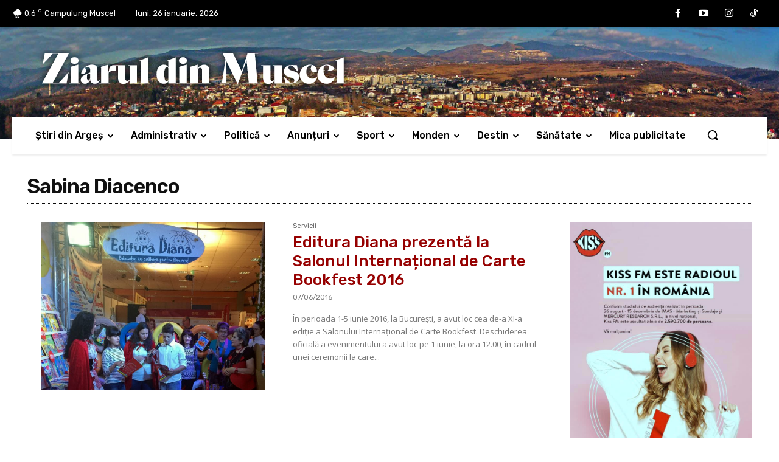

--- FILE ---
content_type: text/html; charset=utf-8
request_url: https://www.google.com/recaptcha/api2/aframe
body_size: 266
content:
<!DOCTYPE HTML><html><head><meta http-equiv="content-type" content="text/html; charset=UTF-8"></head><body><script nonce="u84pr7r_j6ArrkIHZtiRuA">/** Anti-fraud and anti-abuse applications only. See google.com/recaptcha */ try{var clients={'sodar':'https://pagead2.googlesyndication.com/pagead/sodar?'};window.addEventListener("message",function(a){try{if(a.source===window.parent){var b=JSON.parse(a.data);var c=clients[b['id']];if(c){var d=document.createElement('img');d.src=c+b['params']+'&rc='+(localStorage.getItem("rc::a")?sessionStorage.getItem("rc::b"):"");window.document.body.appendChild(d);sessionStorage.setItem("rc::e",parseInt(sessionStorage.getItem("rc::e")||0)+1);localStorage.setItem("rc::h",'1769414923099');}}}catch(b){}});window.parent.postMessage("_grecaptcha_ready", "*");}catch(b){}</script></body></html>

--- FILE ---
content_type: text/css
request_url: https://www.ziaruldinmuscel.ro/wp-content/themes/Newspaper-child/style.css?ver=12.7.3c
body_size: 927
content:
/*
Theme Name:     Newspaper Child theme
Theme URI: 		http://themeforest.net/user/tagDiv/portfolio
Description:    Child theme made by tagDiv
Author:         tagDiv
Author URI: 	http://themeforest.net/user/tagDiv/portfolio
Template:       Newspaper
Version:        9.0c
*/


/*  ----------------------------------------------------------------------------
    This file will load automatically when the child theme is active. You can use it
    for custom CSS.
*/
.custom_header_inner_row .wpb_wrapper
{
	display:flex !important;
}

.td-module-title a
{
	color:#960000 !important;
}

.td-module-title a:hover
{
	color:#d00202 !important;
}

.single_post_image .tdb-featured-image-bg
{
	background-size: contain !important;
}

/* 18.01.2022 */

.td-crumb-container .entry-crumbs {
	display: none;
}

.td-pb-row .td-ss-main-content {
	padding-top: 25px;
}

.td-ss-main-content .td-page-content.tagdiv-type {
	font-family: Rubik !important;
	line-height: 27px !important;
}

.td-page-header .entry-title {
	font-weight: 500 !important;
	font-family: Rubik !important;
}

#wpforms-1311-field_2-container {
	width: 100% !important;
}


#wpforms-1311-field_2, #wpforms-1311-field_3, #wpforms-1311-field_4 {
	border: 1px solid black;
	max-width: 300px;
	margin: auto;
	padding: 10px;
}


#wpforms-1311-field_3_suggestion {
	display: none;
}
/* 18.01.2022 */

/* 19.01.2022 */
	.td-image-container .entry-thumb {
	background-size: contain !important;
	background-repeat: no-repeat !important;
}
/* 19.01.2022 */


/* 14.02 */

.td_mod_wrap.td-fix-index {
	display: flex;
	margin: auto;
	display: flex;
	justify-content: space-evenly;
	flex-wrap: wrap;
}

/*
.td_mod_wrap.td-fix-index img {
	max-width: 20%;
	max-height: 20%;
	margin-left: 10px;
	margin-right: 10px;

}
*/

.pvc_stats.all {
	font-size: 11px;
} 

/*14.02 */


/* 15.02 */
	/* ----------- 680 - 987px ----------- */
@media only screen and (max-width: 987px){
		.td_mod_wrap.td-fix-index {
			flex-wrap: wrap;
			display: flex;
}




}

.tdc-content-wrap .ziaru-mijloc {
	justify-content: center;
	display: flex;
	flex-wrap: wrap;
}

.ziaru-mijloc img {
	max-width: 25%;
	max-height: 25%;
	padding: 10px;
}


@media only screen and (max-width: 987px){
	.ziaru-mijloc img {
		max-width: 50%;
		max-height: 50%;
}
}










/*15.02 */

/*16.02 */
.ziaru-grup-jos {
	display: flex;
	margin: auto;
	justify-content: space-evenly;
	flex-wrap: wrap;
}

.ziaru-grup-jos img {
	height: auto;
	padding: 10px;
	max-width: 50%;
}
/*16.02 */





/* 07.03 */

.wpforms-field-label {
	text-align: left;
margin: auto !important;
max-width: 300px;
color: black;
}

#wpforms-117375-field_1 {
	display: none;
}

#wpforms-117375-field_3, #wpforms-117375-field_4, #wpforms-117375-field_6, #wpforms-117375-field_8 {
	margin: auto;
	max-width: 300px;
}

.td-pb-span8.td-main-content .entry-title.td-page-title {
	text-align: center;
}

#wpforms-117375-field_1-container .wpforms-field-label {
	color: black;
}

.wpforms-submit-container {
	justify-content: center;
	margin: auto;
	display: flex;
}



.wpforms-field-label {
	color: black !important;
}

.td-page-header {
	text-align: center;
	padding-top: 10px
}

.focusinput.focusinput.focusinput {
	border: 2px solid #960000 !important;
}

#wpforms-117375-field_3, #wpforms-117375-field_4, #wpforms-117375-field_6, #wpforms-117375-field_8 {
	border: 1px solid;
	padding: 10px;
}

textarea {
  resize: none !important;
}

/*07.03 */

.homepage_right_foot .td-fix-index {
	display: flex;
	flex-flow: column;

}

.news_article_right_foot .td-fix-index {
	display: flex;
	flex-flow: column;
}

.footer_main_page .td-fix-index {
	flex-flow: row;
	align-content: center;
	justify-content: center;
	align-items: center;
	justify-content: space-around !important;
	justify-content: center;
	display: flex;
	flex-wrap: wrap;
	padding-top: 20px;
}

.news_article_footer .td-fix-index {
	flex-flow: row;
	align-content: center;
	justify-content: center;
	align-items: center;
	justify-content: space-around !important;
	justify-content: center;
	display: flex;
	flex-wrap: wrap;
}

.news_article_footer .td-fix-index img
{
		max-width:250px;
		width: 100%;
}

.tdi_65_rand_style  .tdi_71 {
	display: flex !important;

}

@media only screen and (max-width: 1000px) {
  .tdi_65_rand_style .tdi_71 {
    flex-flow: column !important;
  }
	.tdi_185 {
		padding-top: 20px;
}
}


.header_ads .td-fix-index {
	justify-content: center;
	display: flex;
	padding-top: 10px;
}

.page-id-1309 .td-page-content p {
	text-align: center;
}

.page-id-1309 .entry-title.td-page-title {
	padding-top: 25px !important;
}

.page-id-1371 p {
	text-align: center;
}

#wpforms-1311-field_2-error, #wpforms-1311-field_3-error, #wpforms-1311-field_4-error {
	text-align: center;
}

.tdb-menu .tdb-mega-menu .sub-menu > li {
		box-shadow: rgba(0, 0, 0, 0.19) 0px 10px 20px, rgba(0, 0, 0, 0.23) 0px 6px 6px !important;
}

.tdb-search-form {
	box-shadow: rgba(0, 0, 0, 0.19) 0px 10px 20px, rgba(0, 0, 0, 0.23) 0px 6px 6px !important;
}

#wpforms-117375-field_3-error, #wpforms-117375-field_4-error, #wpforms-117375-field_6-error, #wpforms-117375-field_8-error {
	text-align: center;
}

.singlepost_related 
{
	width:70% !important;
	float:unset !important;
}

@media only screen and (max-width: 1240px) {
  .singlepost_related 
	{
		width:100% !important;		
	}
}

.single-post .td-fix-index {
	max-width: 1200px;
	margin: auto;
	
}

.single-post .tdb_single_related {
	display: flex;
	justify-content: center;
}